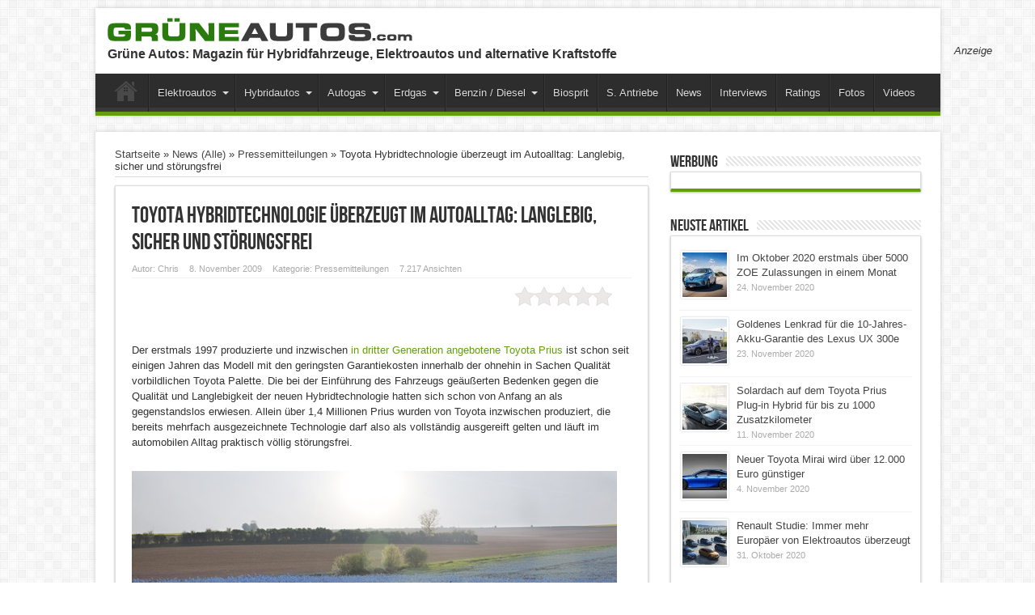

--- FILE ---
content_type: text/html; charset=UTF-8
request_url: https://www.grueneautos.com/2009/11/toyota-hybridtechnologie-uberzeugt-im-autoalltag-langlebig-sicher-und-storungsfrei/
body_size: 15763
content:
<!DOCTYPE html>
<html lang="de-DE" prefix="og: http://ogp.me/ns#">
<head>
<meta charset="UTF-8" />
<meta name="verify-v1" content="dfTQXfcyKiz3h2nDIwbzi8cDh5QndpzwNWuBkP6rkqA=" />
<META name="y_key" content="ef8ba5e55d99a85e">
<title>Toyota Hybridtechnologie überzeugt im Autoalltag: Langlebig, sicher und störungsfrei &#8211; Grüne Autos</title><link rel="profile" href="http://gmpg.org/xfn/11" />
<link rel="pingback" href="https://www.grueneautos.com/xmlrpc.php" />
<link rel="alternate" hreflang="de" href="http://www.grueneautos.com/2009/11/toyota-hybridtechnologie-uberzeugt-im-autoalltag-langlebig-sicher-und-storungsfrei/">
<script type="text/javascript">
var Ads_BA_ADIDsite = "grueneautos.com";
var Ads_BA_ADIDsection = "rotation"; 
var Ads_BA_keyword = ""; 
</script>
<script type="text/javascript" src="https://storage.googleapis.com/ba_utils/grau.js"></script>
<!-- script type="text/javascript">
  var _gaq = _gaq || [];
  _gaq.push(['_setAccount', 'UA-18398745-2']);
  _gaq.push(['_trackPageview']);

  (function() {
    var ga = document.createElement('script'); ga.type = 'text/javascript'; ga.async = true;
    ga.src = ('https:' == document.location.protocol ? 'https://ssl' : 'http://www') + '.google-analytics.com/ga.js';
    var s = document.getElementsByTagName('script')[0]; s.parentNode.insertBefore(ga, s);
  })();
</script -->

	  <meta property="og:title" content="Toyota Hybridtechnologie überzeugt im Autoalltag: Langlebig, sicher und störungsfrei"/>
<meta property="og:type" content="article"/>
<meta property="og:description" content="Der erstmals 1997 produzierte und inzwischen in dritter Generation angebotene Toyota Prius ist schon..."/>
<meta property="og:url" content="https://www.grueneautos.com/2009/11/toyota-hybridtechnologie-uberzeugt-im-autoalltag-langlebig-sicher-und-storungsfrei/"/>
<meta property="og:site_name" content="Grüne Autos"/>
<link rel='dns-prefetch' href='//www.grueneautos.com' />
<link rel='dns-prefetch' href='//s.w.org' />
<link rel="alternate" type="application/rss+xml" title="Grüne Autos &raquo; Feed" href="https://www.grueneautos.com/feed/" />
<link rel="alternate" type="application/rss+xml" title="Grüne Autos &raquo; Kommentar-Feed" href="https://www.grueneautos.com/comments/feed/" />
<link rel="alternate" type="application/rss+xml" title="Grüne Autos &raquo; Toyota Hybridtechnologie überzeugt im Autoalltag: Langlebig, sicher und störungsfrei Kommentar-Feed" href="https://www.grueneautos.com/2009/11/toyota-hybridtechnologie-uberzeugt-im-autoalltag-langlebig-sicher-und-storungsfrei/feed/" />
		<script type="text/javascript">
			window._wpemojiSettings = {"baseUrl":"https:\/\/s.w.org\/images\/core\/emoji\/13.0.0\/72x72\/","ext":".png","svgUrl":"https:\/\/s.w.org\/images\/core\/emoji\/13.0.0\/svg\/","svgExt":".svg","source":{"concatemoji":"https:\/\/www.grueneautos.com\/wp-includes\/js\/wp-emoji-release.min.js?ver=5.5.14"}};
			!function(e,a,t){var n,r,o,i=a.createElement("canvas"),p=i.getContext&&i.getContext("2d");function s(e,t){var a=String.fromCharCode;p.clearRect(0,0,i.width,i.height),p.fillText(a.apply(this,e),0,0);e=i.toDataURL();return p.clearRect(0,0,i.width,i.height),p.fillText(a.apply(this,t),0,0),e===i.toDataURL()}function c(e){var t=a.createElement("script");t.src=e,t.defer=t.type="text/javascript",a.getElementsByTagName("head")[0].appendChild(t)}for(o=Array("flag","emoji"),t.supports={everything:!0,everythingExceptFlag:!0},r=0;r<o.length;r++)t.supports[o[r]]=function(e){if(!p||!p.fillText)return!1;switch(p.textBaseline="top",p.font="600 32px Arial",e){case"flag":return s([127987,65039,8205,9895,65039],[127987,65039,8203,9895,65039])?!1:!s([55356,56826,55356,56819],[55356,56826,8203,55356,56819])&&!s([55356,57332,56128,56423,56128,56418,56128,56421,56128,56430,56128,56423,56128,56447],[55356,57332,8203,56128,56423,8203,56128,56418,8203,56128,56421,8203,56128,56430,8203,56128,56423,8203,56128,56447]);case"emoji":return!s([55357,56424,8205,55356,57212],[55357,56424,8203,55356,57212])}return!1}(o[r]),t.supports.everything=t.supports.everything&&t.supports[o[r]],"flag"!==o[r]&&(t.supports.everythingExceptFlag=t.supports.everythingExceptFlag&&t.supports[o[r]]);t.supports.everythingExceptFlag=t.supports.everythingExceptFlag&&!t.supports.flag,t.DOMReady=!1,t.readyCallback=function(){t.DOMReady=!0},t.supports.everything||(n=function(){t.readyCallback()},a.addEventListener?(a.addEventListener("DOMContentLoaded",n,!1),e.addEventListener("load",n,!1)):(e.attachEvent("onload",n),a.attachEvent("onreadystatechange",function(){"complete"===a.readyState&&t.readyCallback()})),(n=t.source||{}).concatemoji?c(n.concatemoji):n.wpemoji&&n.twemoji&&(c(n.twemoji),c(n.wpemoji)))}(window,document,window._wpemojiSettings);
		</script>
		<style type="text/css">
img.wp-smiley,
img.emoji {
	display: inline !important;
	border: none !important;
	box-shadow: none !important;
	height: 1em !important;
	width: 1em !important;
	margin: 0 .07em !important;
	vertical-align: -0.1em !important;
	background: none !important;
	padding: 0 !important;
}
</style>
	<link rel='stylesheet' id='bwp-rc-css'  href='https://www.grueneautos.com/wp-content/plugins/bwp-recent-comments/css/bwp-recent-comments-noava.css?ver=1.2.2' type='text/css' media='all' />
<link rel='stylesheet' id='wp-block-library-css'  href='https://www.grueneautos.com/wp-includes/css/dist/block-library/style.min.css?ver=5.5.14' type='text/css' media='all' />
<link rel='stylesheet' id='kk-star-ratings-css'  href='https://www.grueneautos.com/wp-content/plugins/kk-star-ratings/public/css/kk-star-ratings.css?ver=4.1.5' type='text/css' media='all' />
<style id='kk-star-ratings-inline-css' type='text/css'>
.kk-star-ratings .kksr-stars .kksr-star {
        margin-right: 0px;
    }
    [dir="rtl"] .kk-star-ratings .kksr-stars .kksr-star {
        margin-left: 0px;
        margin-right: 0;
    }
</style>
<link rel='stylesheet' id='wp-lightbox-2.min.css-css'  href='https://www.grueneautos.com/wp-content/plugins/wp-lightbox-2/styles/lightbox.min.css?ver=1.3.4' type='text/css' media='all' />
<link rel='stylesheet' id='tie-style-css'  href='https://www.grueneautos.com/wp-content/themes/sahifa/style.css?ver=5.5.14' type='text/css' media='all' />
<script type='text/javascript' src='https://www.grueneautos.com/wp-includes/js/jquery/jquery.js?ver=1.12.4-wp' id='jquery-core-js'></script>
<link rel="https://api.w.org/" href="https://www.grueneautos.com/wp-json/" /><link rel="alternate" type="application/json" href="https://www.grueneautos.com/wp-json/wp/v2/posts/1059" /><link rel="EditURI" type="application/rsd+xml" title="RSD" href="https://www.grueneautos.com/xmlrpc.php?rsd" />
<link rel="wlwmanifest" type="application/wlwmanifest+xml" href="https://www.grueneautos.com/wp-includes/wlwmanifest.xml" /> 
<link rel='prev' title='Renault baut ab 2011 neues Elektroauto für die Innenstadt' href='https://www.grueneautos.com/2009/11/renault-baut-ab-2011-neues-elektroauto-fur-die-innenstadt/' />
<link rel='next' title='Renault baut Elektroversion des Kangoo Rapid ab 2011 in Maubeuge, Frankreich' href='https://www.grueneautos.com/2009/11/renault-baut-elektroversion-des-kangoo-rapid-ab-2011-in-maubeuge-frankreich/' />
<meta name="generator" content="WordPress 5.5.14" />
<link rel="canonical" href="https://www.grueneautos.com/2009/11/toyota-hybridtechnologie-uberzeugt-im-autoalltag-langlebig-sicher-und-storungsfrei/" />
<link rel='shortlink' href='https://www.grueneautos.com/?p=1059' />
<link rel="alternate" type="application/json+oembed" href="https://www.grueneautos.com/wp-json/oembed/1.0/embed?url=https%3A%2F%2Fwww.grueneautos.com%2F2009%2F11%2Ftoyota-hybridtechnologie-uberzeugt-im-autoalltag-langlebig-sicher-und-storungsfrei%2F" />
<link rel="alternate" type="text/xml+oembed" href="https://www.grueneautos.com/wp-json/oembed/1.0/embed?url=https%3A%2F%2Fwww.grueneautos.com%2F2009%2F11%2Ftoyota-hybridtechnologie-uberzeugt-im-autoalltag-langlebig-sicher-und-storungsfrei%2F&#038;format=xml" />
<script type="text/javascript">
	window._wp_rp_static_base_url = 'https://wprp.zemanta.com/static/';
	window._wp_rp_wp_ajax_url = "https://www.grueneautos.com/wp-admin/admin-ajax.php";
	window._wp_rp_plugin_version = '3.6.3';
	window._wp_rp_post_id = '1059';
	window._wp_rp_num_rel_posts = '6';
	window._wp_rp_thumbnails = true;
	window._wp_rp_post_title = 'Toyota+Hybridtechnologie+%C3%BCberzeugt+im+Autoalltag%3A+Langlebig%2C+sicher+und+st%C3%B6rungsfrei';
	window._wp_rp_post_tags = ['hybrid-fahrzeug', 'hybrid-fahrzeuge', 'hybridtechnologie', 'toyota', '2010+toyota+prius', 'toyota+prius', 'fahrzeugsicherheit', 'hybrid-antrieb', 'pressemitteilungen', 'toyota', 'den', 'weil', 'priu', 'mit', 'und', 'bei', 'invert', 'auto', 'al', 'von', 'hat', 'der', 'hybrid', 'de'];
	window._wp_rp_promoted_content = true;
</script>
<link rel="stylesheet" href="https://www.grueneautos.com/wp-content/plugins/wordpress-23-related-posts-plugin/static/themes/modern.css?version=3.6.3" />
<style type="text/css">
.related_post_title {
}
ul.related_post {
}
ul.related_post li {
}
ul.related_post li a {
}
ul.related_post li img {
}</style>
<link rel="shortcut icon" href="http://www.grueneautos.com/wp-content/uploads/2014/09/favicon.ico" title="Favicon" />	
<!--[if IE]>
<script type="text/javascript">jQuery(document).ready(function (){ jQuery(".menu-item").has("ul").children("a").attr("aria-haspopup", "true");});</script>
<![endif]-->	
<!--[if lt IE 9]>
<script src="https://www.grueneautos.com/wp-content/themes/sahifa/js/html5.js"></script>
<script src="https://www.grueneautos.com/wp-content/themes/sahifa/js/selectivizr-min.js"></script>
<![endif]-->
<!--[if IE 9]>
<link rel="stylesheet" type="text/css" media="all" href="https://www.grueneautos.com/wp-content/themes/sahifa/css/ie9.css" />
<![endif]-->
<!--[if IE 8]>
<link rel="stylesheet" type="text/css" media="all" href="https://www.grueneautos.com/wp-content/themes/sahifa/css/ie8.css" />
<![endif]-->
<!--[if IE 7]>
<link rel="stylesheet" type="text/css" media="all" href="https://www.grueneautos.com/wp-content/themes/sahifa/css/ie7.css" />
<![endif]-->
<script type='text/javascript'>
	/* <![CDATA[ */
	var tievar = {'go_to' : 'Gehe zu…'};
	var tie = {"ajaxurl":"https://www.grueneautos.com/wp-admin/admin-ajax.php" , "your_rating":"Deine Bewertung:"};
	/* ]]> */
</script>
<meta name="viewport" content="width=device-width, initial-scale=1, maximum-scale=1, user-scalable=no" />

<style type="text/css" media="screen"> 
::-webkit-scrollbar {width: 8px; height:8px; }
	#main-nav,.cat-box-content,#sidebar .widget-container,.post-listing {border-bottom-color: #81bd00;}
	.search-block .search-button,
	#topcontrol,
	#main-nav ul li.current-menu-item a,
	#main-nav ul li.current-menu-item a:hover,
	#main-nav ul li.current-menu-parent a,
	#main-nav ul li.current-menu-parent a:hover,
	#main-nav ul li.current-page-ancestor a,
	#main-nav ul li.current-page-ancestor a:hover,
	.pagination span.current,
	.share-post span.share-text,
	.flex-control-paging li a.flex-active,
	.ei-slider-thumbs li.ei-slider-element,
	.review-percentage .review-item span span,.review-final-score ,
	.woocommerce span.onsale, .woocommerce-page span.onsale ,
	.woocommerce .widget_price_filter .ui-slider .ui-slider-handle, .woocommerce-page .widget_price_filter .ui-slider .ui-slider-handle  {
		background-color:#81bd00 !important;
	}
	::-webkit-scrollbar-thumb{background-color:#81bd00 !important;}
	footer#theme-footer, .top-nav, .top-nav ul li.current-menu-item:after,#main-nav ul li.mega-menu .mega-menu-block, #main-nav ul ul {border-top-color: #81bd00;}
	.search-block:after {border-right-color:#81bd00;}
	#main-nav ul > li.parent-list:hover > a:after{border-color:transparent transparent #81bd00;}

body{
background-color:#ffffff !important; 
}
	#main-nav,.cat-box-content,#sidebar .widget-container,.post-listing {border-bottom-color: #61A00A;}
	.search-block .search-button,
	#topcontrol,
	#main-nav ul li.current-menu-item a,
	#main-nav ul li.current-menu-item a:hover,
	#main-nav ul li.current-menu-parent a,
	#main-nav ul li.current-menu-parent a:hover,
	#main-nav ul li.current-page-ancestor a,
	#main-nav ul li.current-page-ancestor a:hover,
	.pagination span.current,
	.share-post span.share-text,
	.flex-control-paging li a.flex-active,
	.ei-slider-thumbs li.ei-slider-element,
	.review-percentage .review-item span span,.review-final-score ,
	.woocommerce span.onsale, .woocommerce-page span.onsale ,
	.woocommerce .widget_price_filter .ui-slider .ui-slider-handle, .woocommerce-page .widget_price_filter .ui-slider .ui-slider-handle  {
		background-color:#61A00A !important;
	}
	::-webkit-scrollbar-thumb{background-color:#61A00A !important;}
	footer#theme-footer, .top-nav, .top-nav ul li.current-menu-item:after,#main-nav ul li.mega-menu .mega-menu-block, #main-nav ul ul {border-top-color: #61A00A;}
	.search-block:after {border-right-color:#61A00A;}
	#main-nav ul > li.parent-list:hover > a:after{border-color:transparent transparent #61A00A;}
body.single .post .entry a, body.page .post .entry a {
	color: #61A00A;	text-decoration: none;}
body.single .post .entry a:hover, body.page .post .entry a:hover {
	color: #61A00A;	text-decoration: underline;}

</style> 

</head>
<body id="top" class="post-template-default single single-post postid-1059 single-format-standard">
	<div class="background-cover"></div>
		        <!-- LEADERBOARD -->
		<div id="leaderbordAd"><div id='Ads_BA_BS' ><script type='text/javascript'>Ads_BA_AD('BS');</script></div></div>
		<!-- LEADERBOARD ENDE  -->
		<div class="clear"></div>

		<header id="theme-header" class="theme-header">
			
		<div class="header-content">
			<div class="logo">
								<a title="Grüne Autos" href="https://www.grueneautos.com/">
					<img src="http://www.grueneautos.com/images/grueneautos-logo.jpg" alt="Grüne Autos" /><strong>Grüne Autos Magazin für Hybridfahrzeuge, Elektroautos und alternative Kraftstoffe</strong>
				</a>
                                <br><h1>Gr&uuml;ne Autos: Magazin f&uuml;r Hybridfahrzeuge, Elektroautos und alternative Kraftstoffe</h1>
			</div><!-- .logo /-->
			<div class="e3lan-top">					<div id='Ads_BA_FLB' ><script type='text/javascript'>Ads_BA_AD('FLB');</script></div>				</div>			<div class="clear"></div>
		</div>	
													<nav id="main-nav">
				<div class="container">
					<div class="main-menu"><ul id="menu-topnav1" class="menu"><li id="menu-item-8806" class="menu-item  menu-item-type-custom  menu-item-object-custom  menu-item-home"><a href="http://www.grueneautos.com">Home</a></li>
<li id="menu-item-8955" class="menu-item  menu-item-type-post_type  menu-item-object-page  menu-item-has-children"><a title="Themenbereich Elektroautos" href="https://www.grueneautos.com/elektroautos/">Elektroautos</a>
<ul class="sub-menu">
	<li id="menu-item-8912" class="menu-item  menu-item-type-post_type  menu-item-object-page"><a title="In Deutschland erhältliche Elektroautos" href="https://www.grueneautos.com/elektroautos-in-deutschland/">Übersicht Modelle</a></li>
	<li id="menu-item-8913" class="menu-item  menu-item-type-taxonomy  menu-item-object-category"><a title="Vorgestellte Autos mit Elektroantrieb" href="https://www.grueneautos.com/kategorie/antriebskonzepte/elektroautos/">Vorgestellte Modelle</a></li>
	<li id="menu-item-8914" class="menu-item  menu-item-type-post_type  menu-item-object-page"><a title="Gebrauchte Elektroautos" href="https://www.grueneautos.com/gebrauchte-elektroautos/">Gebrauchte Elektroautos</a></li>
</ul> <!--End Sub Menu-->
</li>
<li id="menu-item-8833" class="menu-item  menu-item-type-post_type  menu-item-object-page  menu-item-has-children"><a title="Themenbereich Hybridautos" href="https://www.grueneautos.com/hybridautos/">Hybridautos</a>
<ul class="sub-menu">
	<li id="menu-item-8831" class="menu-item  menu-item-type-post_type  menu-item-object-page"><a title="In Deutschland erhältliche Hybridautos" href="https://www.grueneautos.com/hybridautos-in-deutschland/">Übersicht Modelle</a></li>
	<li id="menu-item-8834" class="menu-item  menu-item-type-taxonomy  menu-item-object-category"><a title="Vorgestellte Hybrid-Fahrzeuge" href="https://www.grueneautos.com/kategorie/antriebskonzepte/hybrid-fahrzeuge/">Vorgestellte Modelle</a></li>
	<li id="menu-item-9512" class="menu-item  menu-item-type-post_type  menu-item-object-page"><a href="https://www.grueneautos.com/plug-in-hybridautos/">Plug-In Hybridautos</a></li>
	<li id="menu-item-8832" class="menu-item  menu-item-type-post_type  menu-item-object-page"><a title="Gebrauchte Hybridautos" href="https://www.grueneautos.com/gebrauchte-hybridautos/">Gebrauchte Hybridautos</a></li>
</ul> <!--End Sub Menu-->
</li>
<li id="menu-item-8876" class="menu-item  menu-item-type-post_type  menu-item-object-page  menu-item-has-children"><a title="Themenbereich Autogas" href="https://www.grueneautos.com/autogas/">Autogas</a>
<ul class="sub-menu">
	<li id="menu-item-8877" class="menu-item  menu-item-type-post_type  menu-item-object-page"><a title="In Deutschland erhältliche Pkw mit Autogas ab Werk" href="https://www.grueneautos.com/autogasfahrzeuge-in-deutschland/">Übersicht Modelle</a></li>
	<li id="menu-item-9022" class="menu-item  menu-item-type-taxonomy  menu-item-object-category"><a title="Vorgestellte Modelle mit Autogas (LPG)" href="https://www.grueneautos.com/kategorie/antriebskonzepte/autogas-lpg/">Vorgestellte Modelle</a></li>
	<li id="menu-item-8878" class="menu-item  menu-item-type-post_type  menu-item-object-page"><a title="Gebrauchte Pkw mit Autogasanlage" href="https://www.grueneautos.com/autogas-gebrauchtwagen/">Gebrauchte Pkw mit Autogasanlage</a></li>
</ul> <!--End Sub Menu-->
</li>
<li id="menu-item-8958" class="menu-item  menu-item-type-post_type  menu-item-object-page  menu-item-has-children"><a title="Themenbereich Erdgas" href="https://www.grueneautos.com/erdgas/">Erdgas</a>
<ul class="sub-menu">
	<li id="menu-item-8959" class="menu-item  menu-item-type-post_type  menu-item-object-page"><a title="In Deutschland erhältlichen Pkw mit Erdagsantrieb" href="https://www.grueneautos.com/erdgasautos-in-deutschland/">Übersicht Modelle</a></li>
	<li id="menu-item-9023" class="menu-item  menu-item-type-taxonomy  menu-item-object-category"><a title="Vorgestellte Modelle mit Erdgas (CNG)" href="https://www.grueneautos.com/kategorie/antriebskonzepte/erdgas-cng/">Vorgestellte Modelle</a></li>
	<li id="menu-item-8960" class="menu-item  menu-item-type-post_type  menu-item-object-page"><a title="Gebrauchte Erdgasautos" href="https://www.grueneautos.com/erdgas-gebrauchtwagen/">Gebrauchte Erdgasautos</a></li>
</ul> <!--End Sub Menu-->
</li>
<li id="menu-item-8896" class="menu-item  menu-item-type-post_type  menu-item-object-page  menu-item-has-children"><a title="Sparsame Autos &#8211; Benziner und Diesel" href="https://www.grueneautos.com/benziner-und-diesel/">Benzin / Diesel</a>
<ul class="sub-menu">
	<li id="menu-item-8897" class="menu-item  menu-item-type-taxonomy  menu-item-object-category"><a title="Vorgestellte sparsame Benziner und Diesel" href="https://www.grueneautos.com/kategorie/antriebskonzepte/sparsame-benziner-diesel/">Vorgestellte Modelle</a></li>
</ul> <!--End Sub Menu-->
</li>
<li id="menu-item-8810" class="menu-item  menu-item-type-custom  menu-item-object-custom"><a href="http://www.grueneautos.com/kategorie/antriebskonzepte/ethanol-fahrzeuge/">Biosprit</a></li>
<li id="menu-item-9456" class="menu-item  menu-item-type-taxonomy  menu-item-object-category"><a title="Sonstige Antriebe" href="https://www.grueneautos.com/kategorie/antriebskonzepte/weitere-technologien/">S. Antriebe</a></li>
<li id="menu-item-8898" class="menu-item  menu-item-type-taxonomy  menu-item-object-category  current-post-ancestor"><a title="News" href="https://www.grueneautos.com/kategorie/alle-news/">News</a></li>
<li id="menu-item-8814" class="menu-item  menu-item-type-taxonomy  menu-item-object-category"><a title="Interviews" href="https://www.grueneautos.com/kategorie/interviews/">Interviews</a></li>
<li id="menu-item-8813" class="menu-item  menu-item-type-taxonomy  menu-item-object-category"><a title="Ratings" href="https://www.grueneautos.com/kategorie/ratings/">Ratings</a></li>
<li id="menu-item-8816" class="menu-item  menu-item-type-post_type  menu-item-object-page"><a title="Fotos" href="https://www.grueneautos.com/foto-galerien/">Fotos</a></li>
<li id="menu-item-8812" class="menu-item  menu-item-type-taxonomy  menu-item-object-category"><a title="Videos" href="https://www.grueneautos.com/kategorie/videos/">Videos</a></li>
</ul></div>									</div>
			</nav><!-- .main-nav /-->
					</header><!-- #header /-->
	
		

	<div id="main-content" class="container">
	<div class="content">
		<div xmlns:v="http://rdf.data-vocabulary.org/#"  id="crumbs"><span typeof="v:Breadcrumb"><a rel="v:url" property="v:title" class="crumbs-home" href="https://www.grueneautos.com">Startseite</a></span> &raquo; <span typeof="v:Breadcrumb"><a rel="v:url" property="v:title" href="https://www.grueneautos.com/kategorie/alle-news/">News (Alle)</a></span> &raquo; <span typeof="v:Breadcrumb"><a rel="v:url" property="v:title" href="https://www.grueneautos.com/kategorie/alle-news/pressemitteilungen/">Pressemitteilungen</a></span> &raquo; <span class="current">Toyota Hybridtechnologie überzeugt im Autoalltag: Langlebig, sicher und störungsfrei</span></div>		
	
		
				
				
						
		<article class="post-listing post-1059 post type-post status-publish format-standard hentry category-pressemitteilungen tag-2010-toyota-prius tag-fahrzeugsicherheit tag-hybrid-antrieb tag-hybrid-fahrzeug tag-hybrid-fahrzeuge tag-hybridtechnologie tag-toyota tag-toyota-prius">
			
			<div class="post-inner">
				<h1 class="name post-title entry-title" itemprop="itemReviewed" itemscope itemtype="http://schema.org/Thing"><span itemprop="name">Toyota Hybridtechnologie überzeugt im Autoalltag: Langlebig, sicher und störungsfrei</span></h1>

						
<p class="post-meta">
		
	<span>Autor: <a href="https://www.grueneautos.com/author/admin/" title="">Chris</a></span>
	
		
	<span>8. November 2009</span>	
	<span>Kategorie: <a href="https://www.grueneautos.com/kategorie/alle-news/pressemitteilungen/" rel="category tag">Pressemitteilungen</a></span>
	
<span>7.217 Ansichten</span>
</p>
<div class="clear"></div>

				<div class="entry">
										
					<div style="display: none;"
    class="kk-star-ratings kksr-valign-top kksr-align-right "
    data-id="1059"
    data-slug="">
    <div class="kksr-stars">
    <div class="kksr-stars-inactive">
            <div class="kksr-star" data-star="1">
            <div class="kksr-icon" style="width: 24px; height: 24px;"></div>
        </div>
            <div class="kksr-star" data-star="2">
            <div class="kksr-icon" style="width: 24px; height: 24px;"></div>
        </div>
            <div class="kksr-star" data-star="3">
            <div class="kksr-icon" style="width: 24px; height: 24px;"></div>
        </div>
            <div class="kksr-star" data-star="4">
            <div class="kksr-icon" style="width: 24px; height: 24px;"></div>
        </div>
            <div class="kksr-star" data-star="5">
            <div class="kksr-icon" style="width: 24px; height: 24px;"></div>
        </div>
    </div>
    <div class="kksr-stars-active" style="width: 0px;">
            <div class="kksr-star">
            <div class="kksr-icon" style="width: 24px; height: 24px;"></div>
        </div>
            <div class="kksr-star">
            <div class="kksr-icon" style="width: 24px; height: 24px;"></div>
        </div>
            <div class="kksr-star">
            <div class="kksr-icon" style="width: 24px; height: 24px;"></div>
        </div>
            <div class="kksr-star">
            <div class="kksr-icon" style="width: 24px; height: 24px;"></div>
        </div>
            <div class="kksr-star">
            <div class="kksr-icon" style="width: 24px; height: 24px;"></div>
        </div>
    </div>
</div>
    <div class="kksr-legend">
            <span class="kksr-muted"></span>
    </div>
</div>
<p>Der erstmals 1997 produzierte und inzwischen <a href="http://www.grueneautos.com/2009/06/toyota-prius-dritte-generation/" title="Toyota Prius der dritten Generation">in dritter Generation angebotene Toyota Prius</a> ist schon seit einigen Jahren das Modell mit den geringsten Garantiekosten innerhalb der ohnehin in Sachen Qualität vorbildlichen Toyota Palette. Die bei der Einführung des Fahrzeugs geäußerten Bedenken gegen die Qualität und Langlebigkeit der neuen Hybridtechnologie hatten sich schon von Anfang an als gegenstandslos erwiesen. Allein über 1,4 Millionen Prius wurden von Toyota inzwischen produziert, die bereits mehrfach ausgezeichnete Technologie darf also als vollständig ausgereift gelten und läuft im automobilen Alltag praktisch völlig störungsfrei.</p>
<p><img loading="lazy" src="http://www.grueneautos.com/wp-content/uploads/2009/11/toyota_prius_hybrid.jpg" alt="Toyota Prius Hybrid: Gewinner des Grünen Lenkrads" title="toyota_prius_hybrid" width="600" height="400" class="alignnone size-full wp-image-1043" border="0" srcset="https://www.grueneautos.com/wp-content/uploads/2009/11/toyota_prius_hybrid.jpg 600w, https://www.grueneautos.com/wp-content/uploads/2009/11/toyota_prius_hybrid-150x100.jpg 150w, https://www.grueneautos.com/wp-content/uploads/2009/11/toyota_prius_hybrid-300x200.jpg 300w" sizes="(max-width: 600px) 100vw, 600px" /><br />
<em>Foto: Toyota</em></p>
<p>Längst ausgeräumt sind auch Bedenken gegen die bauartbedingten hohen Spannungen unter der Motorhaube, vor allem bei einem Unfall. Wie umfangreich Toyota hier vorgesorgt hat, bewies unlängst einmal mehr ein gemeinsam von Dekra und Auto Bild durchgeführter Crashtest, bei dem ein Prius der zweiten Generation &#8211; Baujahr 2006, 124.000 Kilometer Laufleistung &#8211; mit Tempo 50 frontal gegen eine schräge Wand gefahren wurde.</p>
<p>Dabei wurde bewusst vor allem die linke Seite des Fahrzeugs starken Kräften ausgesetzt, weil dort der Inverter eingebaut ist, der den Energiefluss zwischen Batterie und Elektromotoren/Generatoren regelt. Das Ergebnis des Tests beschreiben die Redakteure von Auto Bild zusammenfassend so: &#8222;Der Crash mit dem Toyota Prius zeigte: Das Hybridauto übersteht auch einen heftigen Aufprall, ohne dass die Elektronik für Gefahr sorgt. Das beruhigt.&#8220;</p>
<p>Durch den intelligenten Einsatz von Sensoren wird in einem Toyota Prius bei einem Unfall der Stromkreis durch eingebaute Sicherheitsrelais sofort unterbrochen. Zudem ist der Inverter so sicher verbaut, dass er selbst bei diesem Unfall völlig heil blieb, keinerlei Dellen oder Risse aufwies und sich lediglich um fünf Zentimeter nach hinten verschob. Dekra-Techniker Peter Rücker resümiert daher auch: &#8222;Erstaunlich, wie gut das Bauteil diesen Aufprall überstanden hat.&#8220;</p>
<p><em>Pressemitteilung der Toyota Deutschland GmbH vom 6. November 2009</em></p>
<p>Toyota Deutschland GmbH<br />
Öffentlichkeitsarbeit und Presse<br />
50420 Köln</p>
<p>Internet: <a href="http://www.grueneautos.com/goto/toyota" target="_blank" rel="nofollow">www.toyota.de</a></p>
<p><em>Quelle Foto + Text: Toyota</em></p>
										
					
									</div><!-- .entry /-->
				<span style="display:none"><a href="https://www.grueneautos.com/schlagwort/2010-toyota-prius/" rel="tag">2010 Toyota Prius</a> <a href="https://www.grueneautos.com/schlagwort/fahrzeugsicherheit/" rel="tag">Fahrzeugsicherheit</a> <a href="https://www.grueneautos.com/schlagwort/hybrid-antrieb/" rel="tag">Hybrid-Antrieb</a> <a href="https://www.grueneautos.com/schlagwort/hybrid-fahrzeug/" rel="tag">Hybrid-Fahrzeug</a> <a href="https://www.grueneautos.com/schlagwort/hybrid-fahrzeuge/" rel="tag">Hybrid-Fahrzeuge</a> <a href="https://www.grueneautos.com/schlagwort/hybridtechnologie/" rel="tag">Hybridtechnologie</a> <a href="https://www.grueneautos.com/schlagwort/toyota/" rel="tag">Toyota</a> <a href="https://www.grueneautos.com/schlagwort/toyota-prius/" rel="tag">Toyota Prius</a></span>				<span style="display:none" class="updated">2009-11-08</span>
								<div style="display:none" class="vcard author" itemprop="author" itemscope itemtype="http://schema.org/Person"><strong class="fn" itemprop="name"><a href="https://www.grueneautos.com/author/admin/" title="Beiträge von Chris" rel="author">Chris</a></strong></div>
								
				
			</div><!-- .post-inner -->
		</article><!-- .post-listing -->
		<p class="post-tag">Schlagwörter: <a href="https://www.grueneautos.com/schlagwort/2010-toyota-prius/" rel="tag">2010 Toyota Prius</a> <a href="https://www.grueneautos.com/schlagwort/fahrzeugsicherheit/" rel="tag">Fahrzeugsicherheit</a> <a href="https://www.grueneautos.com/schlagwort/hybrid-antrieb/" rel="tag">Hybrid-Antrieb</a> <a href="https://www.grueneautos.com/schlagwort/hybrid-fahrzeug/" rel="tag">Hybrid-Fahrzeug</a> <a href="https://www.grueneautos.com/schlagwort/hybrid-fahrzeuge/" rel="tag">Hybrid-Fahrzeuge</a> <a href="https://www.grueneautos.com/schlagwort/hybridtechnologie/" rel="tag">Hybridtechnologie</a> <a href="https://www.grueneautos.com/schlagwort/toyota/" rel="tag">Toyota</a> <a href="https://www.grueneautos.com/schlagwort/toyota-prius/" rel="tag">Toyota Prius</a></p>
		
		<div class="e3lan-post">					<div id='Ads_BA_CAD2' ><script type='text/javascript'>Ads_BA_AD('CAD2');</script></div>				</div>		
				
		
			
			<section id="related_posts">
		<div class="block-head">
			<h3>Ebenfalls interessante Beiträge</h3><div class="stripe-line"></div>
		</div>
		<div class="post-listing">
						<div class="related-item">
							
				<div class="post-thumbnail">
					<a href="https://www.grueneautos.com/2020/11/solardach-auf-dem-toyota-prius-plug-in-hybrid-fuer-bis-zu-1000-zusatzkilometer/" title="Permalink zu Solardach auf dem Toyota Prius Plug-in Hybrid für bis zu 1000 Zusatzkilometer" rel="bookmark">
						<img width="272" height="125" src="https://www.grueneautos.com/wp-content/uploads/2020/11/Toyota-Prius-Plug-In-Hybrid-mit-Solardach-272x125.jpg" class="attachment-tie-medium size-tie-medium" alt="Solardach auf dem Toyota Prius Plug-in Hybrid für bis zu 1000 Zusatzkilometer" loading="lazy" title="Solardach auf dem Toyota Prius Plug-in Hybrid für bis zu 1000 Zusatzkilometer" />						<span class="overlay-icon"></span>
					</a>
				</div><!-- post-thumbnail /-->
							
				<h3><a href="https://www.grueneautos.com/2020/11/solardach-auf-dem-toyota-prius-plug-in-hybrid-fuer-bis-zu-1000-zusatzkilometer/" title="Permalink zu Solardach auf dem Toyota Prius Plug-in Hybrid für bis zu 1000 Zusatzkilometer" rel="bookmark">Solardach auf dem Toyota Prius Plug-in Hybrid für bis zu 1000 Zusatzkilometer</a></h3>
				<p class="post-meta"><span>11. November 2020</span></p>
			</div>
						<div class="related-item">
							
				<div class="post-thumbnail">
					<a href="https://www.grueneautos.com/2020/11/neuer-toyota-mirai-wird-ueber-12000-euro-guenstiger/" title="Permalink zu Neuer Toyota Mirai wird über 12.000 Euro günstiger" rel="bookmark">
						<img width="272" height="125" src="https://www.grueneautos.com/wp-content/uploads/2020/11/Neuer-Toyota-Mirai-272x125.jpg" class="attachment-tie-medium size-tie-medium" alt="Neuer Toyota Mirai wird über 12.000 Euro günstiger" loading="lazy" title="Neuer Toyota Mirai wird über 12.000 Euro günstiger" />						<span class="overlay-icon"></span>
					</a>
				</div><!-- post-thumbnail /-->
							
				<h3><a href="https://www.grueneautos.com/2020/11/neuer-toyota-mirai-wird-ueber-12000-euro-guenstiger/" title="Permalink zu Neuer Toyota Mirai wird über 12.000 Euro günstiger" rel="bookmark">Neuer Toyota Mirai wird über 12.000 Euro günstiger</a></h3>
				<p class="post-meta"><span>4. November 2020</span></p>
			</div>
						<div class="related-item">
							
				<div class="post-thumbnail">
					<a href="https://www.grueneautos.com/2020/08/staedtischer-fuhrpark-von-huerth-um-drei-toyota-mirai-erweitert/" title="Permalink zu Städtischer Fuhrpark von Hürth um drei Toyota Mirai erweitert" rel="bookmark">
						<img width="272" height="125" src="https://www.grueneautos.com/wp-content/uploads/2020/08/3-Toyota-Mirai-fuer-die-Stadt-Huerth-272x125.jpg" class="attachment-tie-medium size-tie-medium" alt="Städtischer Fuhrpark von Hürth um drei Toyota Mirai erweitert" loading="lazy" title="Städtischer Fuhrpark von Hürth um drei Toyota Mirai erweitert" />						<span class="overlay-icon"></span>
					</a>
				</div><!-- post-thumbnail /-->
							
				<h3><a href="https://www.grueneautos.com/2020/08/staedtischer-fuhrpark-von-huerth-um-drei-toyota-mirai-erweitert/" title="Permalink zu Städtischer Fuhrpark von Hürth um drei Toyota Mirai erweitert" rel="bookmark">Städtischer Fuhrpark von Hürth um drei Toyota Mirai erweitert</a></h3>
				<p class="post-meta"><span>27. August 2020</span></p>
			</div>
						<div class="related-item">
							
				<div class="post-thumbnail">
					<a href="https://www.grueneautos.com/2020/06/vier-toyota-mirai-fuer-die-berliner-feuerwehr/" title="Permalink zu Vier Toyota Mirai für die Berliner Feuerwehr" rel="bookmark">
						<img width="272" height="125" src="https://www.grueneautos.com/wp-content/uploads/2020/06/4-Toyota-Mirai-fuer-die-Berliner-Feuerwehr-272x125.jpg" class="attachment-tie-medium size-tie-medium" alt="Vier Toyota Mirai für die Berliner Feuerwehr" loading="lazy" title="Vier Toyota Mirai für die Berliner Feuerwehr" />						<span class="overlay-icon"></span>
					</a>
				</div><!-- post-thumbnail /-->
							
				<h3><a href="https://www.grueneautos.com/2020/06/vier-toyota-mirai-fuer-die-berliner-feuerwehr/" title="Permalink zu Vier Toyota Mirai für die Berliner Feuerwehr" rel="bookmark">Vier Toyota Mirai für die Berliner Feuerwehr</a></h3>
				<p class="post-meta"><span>9. Juni 2020</span></p>
			</div>
						<div class="related-item">
							
				<div class="post-thumbnail">
					<a href="https://www.grueneautos.com/2020/05/toyota-knackt-marke-von-15-millionen-verkauften-hybridautos/" title="Permalink zu Toyota knackt Marke von 15 Millionen verkauften Hybridautos" rel="bookmark">
						<img width="272" height="125" src="https://www.grueneautos.com/wp-content/uploads/2020/05/2020-Toyota-Hybrid-Modelle-272x125.jpg" class="attachment-tie-medium size-tie-medium" alt="Toyota knackt Marke von 15 Millionen verkauften Hybridautos" loading="lazy" title="Toyota knackt Marke von 15 Millionen verkauften Hybridautos" />						<span class="overlay-icon"></span>
					</a>
				</div><!-- post-thumbnail /-->
							
				<h3><a href="https://www.grueneautos.com/2020/05/toyota-knackt-marke-von-15-millionen-verkauften-hybridautos/" title="Permalink zu Toyota knackt Marke von 15 Millionen verkauften Hybridautos" rel="bookmark">Toyota knackt Marke von 15 Millionen verkauften Hybridautos</a></h3>
				<p class="post-meta"><span>4. Mai 2020</span></p>
			</div>
						<div class="related-item">
							
				<div class="post-thumbnail">
					<a href="https://www.grueneautos.com/2020/04/kleinwagen-suv-toyota-yaris-cross-mit-hybridantrieb-kommt-ab-2021/" title="Permalink zu Kleinwagen-SUV: Toyota Yaris Cross mit Hybridantrieb kommt ab 2021" rel="bookmark">
						<img width="272" height="125" src="https://www.grueneautos.com/wp-content/uploads/2020/04/Toyota-Yaris-Cross-272x125.jpg" class="attachment-tie-medium size-tie-medium" alt="Kleinwagen-SUV: Toyota Yaris Cross mit Hybridantrieb kommt ab 2021" loading="lazy" title="Kleinwagen-SUV: Toyota Yaris Cross mit Hybridantrieb kommt ab 2021" />						<span class="overlay-icon"></span>
					</a>
				</div><!-- post-thumbnail /-->
							
				<h3><a href="https://www.grueneautos.com/2020/04/kleinwagen-suv-toyota-yaris-cross-mit-hybridantrieb-kommt-ab-2021/" title="Permalink zu Kleinwagen-SUV: Toyota Yaris Cross mit Hybridantrieb kommt ab 2021" rel="bookmark">Kleinwagen-SUV: Toyota Yaris Cross mit Hybridantrieb kommt ab 2021</a></h3>
				<p class="post-meta"><span>24. April 2020</span></p>
			</div>
						<div class="related-item">
							
				<div class="post-thumbnail">
					<a href="https://www.grueneautos.com/2020/02/toyota-i-road-wird-jetzt-auch-in-berlin-getestet/" title="Permalink zu Toyota i-Road wird jetzt auch in Berlin getestet" rel="bookmark">
						<img width="272" height="125" src="https://www.grueneautos.com/wp-content/uploads/2020/02/Toyota_i-Road_in_Berlin-272x125.jpg" class="attachment-tie-medium size-tie-medium" alt="Toyota i-Road wird jetzt auch in Berlin getestet" loading="lazy" title="Toyota i-Road wird jetzt auch in Berlin getestet" />						<span class="overlay-icon"></span>
					</a>
				</div><!-- post-thumbnail /-->
							
				<h3><a href="https://www.grueneautos.com/2020/02/toyota-i-road-wird-jetzt-auch-in-berlin-getestet/" title="Permalink zu Toyota i-Road wird jetzt auch in Berlin getestet" rel="bookmark">Toyota i-Road wird jetzt auch in Berlin getestet</a></h3>
				<p class="post-meta"><span>4. Februar 2020</span></p>
			</div>
						<div class="related-item">
							
				<div class="post-thumbnail">
					<a href="https://www.grueneautos.com/2020/01/zwei-toyota-mirai-brennstoffzellenautos-fuer-die-berliner-polizei/" title="Permalink zu Zwei Toyota Mirai Brennstoffzellenautos für die Berliner Polizei" rel="bookmark">
						<img width="272" height="125" src="https://www.grueneautos.com/wp-content/uploads/2020/01/Toyota-Mirai-Polizeiauto-mit-Brennstoffzellenantrieb-272x125.jpg" class="attachment-tie-medium size-tie-medium" alt="Zwei Toyota Mirai Brennstoffzellenautos für die Berliner Polizei" loading="lazy" title="Zwei Toyota Mirai Brennstoffzellenautos für die Berliner Polizei" />						<span class="overlay-icon"></span>
					</a>
				</div><!-- post-thumbnail /-->
							
				<h3><a href="https://www.grueneautos.com/2020/01/zwei-toyota-mirai-brennstoffzellenautos-fuer-die-berliner-polizei/" title="Permalink zu Zwei Toyota Mirai Brennstoffzellenautos für die Berliner Polizei" rel="bookmark">Zwei Toyota Mirai Brennstoffzellenautos für die Berliner Polizei</a></h3>
				<p class="post-meta"><span>30. Januar 2020</span></p>
			</div>
						<div class="related-item">
							
				<div class="post-thumbnail">
					<a href="https://www.grueneautos.com/2019/11/toyota-rav4-plug-in-hybrid-feiert-in-la-seine-weltpremiere/" title="Permalink zu Toyota RAV4 Plug-in Hybrid feiert in LA seine Weltpremiere" rel="bookmark">
						<img width="272" height="125" src="https://www.grueneautos.com/wp-content/uploads/2019/11/Toyota-RAV4-Plug-In-Hybrid-272x125.jpg" class="attachment-tie-medium size-tie-medium" alt="Toyota RAV4 Plug-in Hybrid feiert in LA seine Weltpremiere" loading="lazy" title="Toyota RAV4 Plug-in Hybrid feiert in LA seine Weltpremiere" />						<span class="overlay-icon"></span>
					</a>
				</div><!-- post-thumbnail /-->
							
				<h3><a href="https://www.grueneautos.com/2019/11/toyota-rav4-plug-in-hybrid-feiert-in-la-seine-weltpremiere/" title="Permalink zu Toyota RAV4 Plug-in Hybrid feiert in LA seine Weltpremiere" rel="bookmark">Toyota RAV4 Plug-in Hybrid feiert in LA seine Weltpremiere</a></h3>
				<p class="post-meta"><span>21. November 2019</span></p>
			</div>
						<div class="clear"></div>
		</div>
	</section>
	
		
				<div id="comments">

			<h3 id="comments-title">
			Ein Kommentar			</h3>

						    
									<div id="pings" class="commentlist">
				<ol class="pinglist">	<li class="comment pingback">
		<p>Pingback: <a href='http://www.a-lohas.de/blog/lohas-news-rundschau-08112009/' rel='external nofollow ugc' class='url'>Lohas News - Rundschau 08.11.2009 | A-LOHA LOHAS! Blog</a></p>
</li><!-- #comment-## -->
</ol>
			</div>
				


	<div id="respond" class="comment-respond">
		<h3 id="reply-title" class="comment-reply-title">Hinterlasse einen Kommentar <small><a rel="nofollow" id="cancel-comment-reply-link" href="/2009/11/toyota-hybridtechnologie-uberzeugt-im-autoalltag-langlebig-sicher-und-storungsfrei/#respond" style="display:none;">Antwort abbrechen</a></small></h3><p class="must-log-in">Du musst <a href="https://www.grueneautos.com/wp-login.php?redirect_to=https%3A%2F%2Fwww.grueneautos.com%2F2009%2F11%2Ftoyota-hybridtechnologie-uberzeugt-im-autoalltag-langlebig-sicher-und-storungsfrei%2F">angemeldet sein</a> um einen Kommentar zu hinterlassen.</p>	</div><!-- #respond -->
	
</div><!-- #comments -->
	
	</div><!-- .content -->
<aside id="sidebar">
<div id="ads300_250-widget-3" class="widget e3lan300_250-widget"><div class="widget-top"><h4>Werbung</h4><div class="stripe-line"></div></div>
						<div class="widget-container">		<div  class="e3lan300-250">
								<div class="e3lan-cell">
				<div id='Ads_BA_CAD' ><script type='text/javascript'>Ads_BA_AD('CAD');</script></div>
			</div>
				</div>
	</div></div><!-- .widget /--><div id="posts-list-widget-2" class="widget posts-list"><div class="widget-top"><h4>Neuste Artikel		</h4><div class="stripe-line"></div></div>
						<div class="widget-container">				<ul>
					<li >
				
		<div class="post-thumbnail">
			<a href="https://www.grueneautos.com/2020/11/im-oktober-2020-erstmals-ueber-5000-zoe-zulassungen-in-einem-monat/" title="Permalink zu Im Oktober 2020 erstmals über 5000 ZOE Zulassungen in einem Monat" rel="bookmark"><img width="55" height="55" src="https://www.grueneautos.com/wp-content/uploads/2020/11/Renault-ZOE-wird-zum-Bestseller-55x55.jpg" class="attachment-tie-small size-tie-small" alt="Im Oktober 2020 erstmals über 5000 ZOE Zulassungen in einem Monat" loading="lazy" title="Im Oktober 2020 erstmals über 5000 ZOE Zulassungen in einem Monat" srcset="https://www.grueneautos.com/wp-content/uploads/2020/11/Renault-ZOE-wird-zum-Bestseller-55x55.jpg 55w, https://www.grueneautos.com/wp-content/uploads/2020/11/Renault-ZOE-wird-zum-Bestseller-150x150.jpg 150w" sizes="(max-width: 55px) 100vw, 55px" /><span class="overlay-icon"></span></a>
		</div><!-- post-thumbnail /-->
		<h3><a href="https://www.grueneautos.com/2020/11/im-oktober-2020-erstmals-ueber-5000-zoe-zulassungen-in-einem-monat/">Im Oktober 2020 erstmals über 5000 ZOE Zulassungen in einem Monat</a></h3>
	 <span class="date"><span>24. November 2020</span></span>
</li>
<li >
				
		<div class="post-thumbnail">
			<a href="https://www.grueneautos.com/2020/11/goldenes-lenkrad-fuer-die-10-jahres-akku-garantie-des-lexus-ux-300e/" title="Permalink zu Goldenes Lenkrad für die 10-Jahres-Akku-Garantie des Lexus UX 300e" rel="bookmark"><img width="55" height="55" src="https://www.grueneautos.com/wp-content/uploads/2020/11/Goldenes-Lenkrad-fuer-den-Lexus-UX-300e-55x55.jpg" class="attachment-tie-small size-tie-small" alt="Goldenes Lenkrad für die 10-Jahres-Akku-Garantie des Lexus UX 300e" loading="lazy" title="Goldenes Lenkrad für die 10-Jahres-Akku-Garantie des Lexus UX 300e" srcset="https://www.grueneautos.com/wp-content/uploads/2020/11/Goldenes-Lenkrad-fuer-den-Lexus-UX-300e-55x55.jpg 55w, https://www.grueneautos.com/wp-content/uploads/2020/11/Goldenes-Lenkrad-fuer-den-Lexus-UX-300e-150x150.jpg 150w" sizes="(max-width: 55px) 100vw, 55px" /><span class="overlay-icon"></span></a>
		</div><!-- post-thumbnail /-->
		<h3><a href="https://www.grueneautos.com/2020/11/goldenes-lenkrad-fuer-die-10-jahres-akku-garantie-des-lexus-ux-300e/">Goldenes Lenkrad für die 10-Jahres-Akku-Garantie des Lexus UX 300e</a></h3>
	 <span class="date"><span>23. November 2020</span></span>
</li>
<li >
				
		<div class="post-thumbnail">
			<a href="https://www.grueneautos.com/2020/11/solardach-auf-dem-toyota-prius-plug-in-hybrid-fuer-bis-zu-1000-zusatzkilometer/" title="Permalink zu Solardach auf dem Toyota Prius Plug-in Hybrid für bis zu 1000 Zusatzkilometer" rel="bookmark"><img width="55" height="55" src="https://www.grueneautos.com/wp-content/uploads/2020/11/Toyota-Prius-Plug-In-Hybrid-mit-Solardach-55x55.jpg" class="attachment-tie-small size-tie-small" alt="Solardach auf dem Toyota Prius Plug-in Hybrid für bis zu 1000 Zusatzkilometer" loading="lazy" title="Solardach auf dem Toyota Prius Plug-in Hybrid für bis zu 1000 Zusatzkilometer" srcset="https://www.grueneautos.com/wp-content/uploads/2020/11/Toyota-Prius-Plug-In-Hybrid-mit-Solardach-55x55.jpg 55w, https://www.grueneautos.com/wp-content/uploads/2020/11/Toyota-Prius-Plug-In-Hybrid-mit-Solardach-150x150.jpg 150w" sizes="(max-width: 55px) 100vw, 55px" /><span class="overlay-icon"></span></a>
		</div><!-- post-thumbnail /-->
		<h3><a href="https://www.grueneautos.com/2020/11/solardach-auf-dem-toyota-prius-plug-in-hybrid-fuer-bis-zu-1000-zusatzkilometer/">Solardach auf dem Toyota Prius Plug-in Hybrid für bis zu 1000 Zusatzkilometer</a></h3>
	 <span class="date"><span>11. November 2020</span></span>
</li>
<li >
				
		<div class="post-thumbnail">
			<a href="https://www.grueneautos.com/2020/11/neuer-toyota-mirai-wird-ueber-12000-euro-guenstiger/" title="Permalink zu Neuer Toyota Mirai wird über 12.000 Euro günstiger" rel="bookmark"><img width="55" height="55" src="https://www.grueneautos.com/wp-content/uploads/2020/11/Neuer-Toyota-Mirai-55x55.jpg" class="attachment-tie-small size-tie-small" alt="Neuer Toyota Mirai wird über 12.000 Euro günstiger" loading="lazy" title="Neuer Toyota Mirai wird über 12.000 Euro günstiger" srcset="https://www.grueneautos.com/wp-content/uploads/2020/11/Neuer-Toyota-Mirai-55x55.jpg 55w, https://www.grueneautos.com/wp-content/uploads/2020/11/Neuer-Toyota-Mirai-150x150.jpg 150w" sizes="(max-width: 55px) 100vw, 55px" /><span class="overlay-icon"></span></a>
		</div><!-- post-thumbnail /-->
		<h3><a href="https://www.grueneautos.com/2020/11/neuer-toyota-mirai-wird-ueber-12000-euro-guenstiger/">Neuer Toyota Mirai wird über 12.000 Euro günstiger</a></h3>
	 <span class="date"><span>4. November 2020</span></span>
</li>
<li >
				
		<div class="post-thumbnail">
			<a href="https://www.grueneautos.com/2020/10/renault-studie-immer-mehr-europaeer-von-elektroautos-ueberzeugt/" title="Permalink zu Renault Studie: Immer mehr Europäer von Elektroautos überzeugt" rel="bookmark"><img width="55" height="55" src="https://www.grueneautos.com/wp-content/uploads/2020/10/Renault-Elektroautos-und-Plug-in-Hybride-55x55.jpg" class="attachment-tie-small size-tie-small" alt="Renault Studie: Immer mehr Europäer von Elektroautos überzeugt" loading="lazy" title="Renault Studie: Immer mehr Europäer von Elektroautos überzeugt" srcset="https://www.grueneautos.com/wp-content/uploads/2020/10/Renault-Elektroautos-und-Plug-in-Hybride-55x55.jpg 55w, https://www.grueneautos.com/wp-content/uploads/2020/10/Renault-Elektroautos-und-Plug-in-Hybride-150x150.jpg 150w" sizes="(max-width: 55px) 100vw, 55px" /><span class="overlay-icon"></span></a>
		</div><!-- post-thumbnail /-->
		<h3><a href="https://www.grueneautos.com/2020/10/renault-studie-immer-mehr-europaeer-von-elektroautos-ueberzeugt/">Renault Studie: Immer mehr Europäer von Elektroautos überzeugt</a></h3>
	 <span class="date"><span>31. Oktober 2020</span></span>
</li>
	
				</ul>
		<div class="clear"></div>
	</div></div><!-- .widget /--><div id="text-2" class="widget widget_text"><div class="widget-top"><h4>Automarken</h4><div class="stripe-line"></div></div>
						<div class="widget-container">			<div class="textwidget"><a href="http://www.grueneautos.com/automarken/" title="Automarken">Modelle und News nach Automarken</a></div>
		</div></div><!-- .widget /--><div id="text-3" class="widget widget_text"><div class="widget-top"><h4>Veranstaltungen</h4><div class="stripe-line"></div></div>
						<div class="widget-container">			<div class="textwidget"><a href="http://www.grueneautos.com/kategorie/termine/" title="Termine">Messen, Roadshows & andere Termine</a></div>
		</div></div><!-- .widget /-->	<div class="widget" id="tabbed-widget">
		<div class="widget-container">
			<div class="widget-top">
				<ul class="tabs posts-taps">
					<li class="tabs"><a href="#tab1">Beliebt</a></li>
					<li class="tabs"><a href="#tab2">Letzte</a></li>
					<li class="tabs"><a href="#tab3">Kommentare</a></li>
					<li class="tabs" style="margin-left:0"><a href="#tab4">Tags</a></li>
				</ul>
			</div>
			<div id="tab1" class="tabs-wrap">
				<ul>
								<li >
						
				<div class="post-thumbnail">
					<a href="https://www.grueneautos.com/2009/06/toyota-prius-dritte-generation/" title="Permalink zu Toyota Prius (Dritte Generation)" rel="bookmark"><img width="55" height="55" src="https://www.grueneautos.com/wp-content/uploads/2009/06/toyota-prius-3-gen-1-55x55.jpg" class="attachment-tie-small size-tie-small" alt="Toyota Prius (Dritte Generation)" loading="lazy" title="Toyota Prius (Dritte Generation)" srcset="https://www.grueneautos.com/wp-content/uploads/2009/06/toyota-prius-3-gen-1-55x55.jpg 55w, https://www.grueneautos.com/wp-content/uploads/2009/06/toyota-prius-3-gen-1-150x150.jpg 150w" sizes="(max-width: 55px) 100vw, 55px" /><span class="overlay-icon"></span></a>
				</div><!-- post-thumbnail /-->
							<h3><a href="https://www.grueneautos.com/2009/06/toyota-prius-dritte-generation/" title="Toyota Prius (Dritte Generation)">Toyota Prius (Dritte Generation)</a></h3>
				 <span class="date"><span>27. Juni 2009</span></span>
			</li>
				<li >
						
				<div class="post-thumbnail">
					<a href="https://www.grueneautos.com/2009/08/elektroauto-nissan-leaf/" title="Permalink zu Elektroauto Nissan LEAF" rel="bookmark"><img width="55" height="55" src="https://www.grueneautos.com/wp-content/uploads/2009/08/elektroauto-nissan-leaf-1-55x55.jpg" class="attachment-tie-small size-tie-small" alt="Elektroauto Nissan LEAF" loading="lazy" title="Elektroauto Nissan LEAF" srcset="https://www.grueneautos.com/wp-content/uploads/2009/08/elektroauto-nissan-leaf-1-55x55.jpg 55w, https://www.grueneautos.com/wp-content/uploads/2009/08/elektroauto-nissan-leaf-1-150x150.jpg 150w" sizes="(max-width: 55px) 100vw, 55px" /><span class="overlay-icon"></span></a>
				</div><!-- post-thumbnail /-->
							<h3><a href="https://www.grueneautos.com/2009/08/elektroauto-nissan-leaf/" title="Elektroauto Nissan LEAF">Elektroauto Nissan LEAF</a></h3>
				 <span class="date"><span>12. August 2009</span></span>
			</li>
				<li >
						
				<div class="post-thumbnail">
					<a href="https://www.grueneautos.com/2010/11/opel-ampera-elektroauto-mit-range-extender/" title="Permalink zu Opel Ampera &#8211; Elektroauto mit Range Extender" rel="bookmark"><img width="55" height="55" src="https://www.grueneautos.com/wp-content/uploads/2010/11/opel-ampera-55x55.jpg" class="attachment-tie-small size-tie-small" alt="Opel Ampera &#8211; Elektroauto mit Range Extender" loading="lazy" title="Opel Ampera &#8211; Elektroauto mit Range Extender" srcset="https://www.grueneautos.com/wp-content/uploads/2010/11/opel-ampera-55x55.jpg 55w, https://www.grueneautos.com/wp-content/uploads/2010/11/opel-ampera-150x150.jpg 150w" sizes="(max-width: 55px) 100vw, 55px" /><span class="overlay-icon"></span></a>
				</div><!-- post-thumbnail /-->
							<h3><a href="https://www.grueneautos.com/2010/11/opel-ampera-elektroauto-mit-range-extender/" title="Opel Ampera &#8211; Elektroauto mit Range Extender">Opel Ampera &#8211; Elektroauto mit Range Extender</a></h3>
				 <span class="date"><span>12. November 2010</span></span>
			</li>
				<li >
						
				<div class="post-thumbnail">
					<a href="https://www.grueneautos.com/2009/09/elektroauto-peugeot-ion/" title="Permalink zu Elektroauto Peugeot iOn" rel="bookmark"><img width="55" height="55" src="https://www.grueneautos.com/wp-content/uploads/2009/09/elektroauto-peugeot-ion-55x55.jpg" class="attachment-tie-small size-tie-small" alt="Elektroauto Peugeot iOn" loading="lazy" title="Elektroauto Peugeot iOn" srcset="https://www.grueneautos.com/wp-content/uploads/2009/09/elektroauto-peugeot-ion-55x55.jpg 55w, https://www.grueneautos.com/wp-content/uploads/2009/09/elektroauto-peugeot-ion-150x150.jpg 150w" sizes="(max-width: 55px) 100vw, 55px" /><span class="overlay-icon"></span></a>
				</div><!-- post-thumbnail /-->
							<h3><a href="https://www.grueneautos.com/2009/09/elektroauto-peugeot-ion/" title="Elektroauto Peugeot iOn">Elektroauto Peugeot iOn</a></h3>
				 <span class="date"><span>7. September 2009</span></span>
			</li>
				<li >
						
				<div class="post-thumbnail">
					<a href="https://www.grueneautos.com/2008/10/honda-insight-concept/" title="Permalink zu Honda Insight Concept" rel="bookmark"><img width="55" height="55" src="https://www.grueneautos.com/wp-content/uploads/2008/10/honda-insight-concept-55x55.jpg" class="attachment-tie-small size-tie-small" alt="Honda Insight Concept" loading="lazy" title="Honda Insight Concept" srcset="https://www.grueneautos.com/wp-content/uploads/2008/10/honda-insight-concept-55x55.jpg 55w, https://www.grueneautos.com/wp-content/uploads/2008/10/honda-insight-concept-150x150.jpg 150w" sizes="(max-width: 55px) 100vw, 55px" /><span class="overlay-icon"></span></a>
				</div><!-- post-thumbnail /-->
							<h3><a href="https://www.grueneautos.com/2008/10/honda-insight-concept/" title="Honda Insight Concept">Honda Insight Concept</a></h3>
				 <span class="date"><span>19. Oktober 2008</span></span>
			</li>
		
				</ul>
			</div>
			<div id="tab2" class="tabs-wrap">
				<ul>
					<li >
				
		<div class="post-thumbnail">
			<a href="https://www.grueneautos.com/2020/11/im-oktober-2020-erstmals-ueber-5000-zoe-zulassungen-in-einem-monat/" title="Permalink zu Im Oktober 2020 erstmals über 5000 ZOE Zulassungen in einem Monat" rel="bookmark"><img width="55" height="55" src="https://www.grueneautos.com/wp-content/uploads/2020/11/Renault-ZOE-wird-zum-Bestseller-55x55.jpg" class="attachment-tie-small size-tie-small" alt="Im Oktober 2020 erstmals über 5000 ZOE Zulassungen in einem Monat" loading="lazy" title="Im Oktober 2020 erstmals über 5000 ZOE Zulassungen in einem Monat" srcset="https://www.grueneautos.com/wp-content/uploads/2020/11/Renault-ZOE-wird-zum-Bestseller-55x55.jpg 55w, https://www.grueneautos.com/wp-content/uploads/2020/11/Renault-ZOE-wird-zum-Bestseller-150x150.jpg 150w" sizes="(max-width: 55px) 100vw, 55px" /><span class="overlay-icon"></span></a>
		</div><!-- post-thumbnail /-->
		<h3><a href="https://www.grueneautos.com/2020/11/im-oktober-2020-erstmals-ueber-5000-zoe-zulassungen-in-einem-monat/">Im Oktober 2020 erstmals über 5000 ZOE Zulassungen in einem Monat</a></h3>
	 <span class="date"><span>24. November 2020</span></span>
</li>
<li >
				
		<div class="post-thumbnail">
			<a href="https://www.grueneautos.com/2020/11/goldenes-lenkrad-fuer-die-10-jahres-akku-garantie-des-lexus-ux-300e/" title="Permalink zu Goldenes Lenkrad für die 10-Jahres-Akku-Garantie des Lexus UX 300e" rel="bookmark"><img width="55" height="55" src="https://www.grueneautos.com/wp-content/uploads/2020/11/Goldenes-Lenkrad-fuer-den-Lexus-UX-300e-55x55.jpg" class="attachment-tie-small size-tie-small" alt="Goldenes Lenkrad für die 10-Jahres-Akku-Garantie des Lexus UX 300e" loading="lazy" title="Goldenes Lenkrad für die 10-Jahres-Akku-Garantie des Lexus UX 300e" srcset="https://www.grueneautos.com/wp-content/uploads/2020/11/Goldenes-Lenkrad-fuer-den-Lexus-UX-300e-55x55.jpg 55w, https://www.grueneautos.com/wp-content/uploads/2020/11/Goldenes-Lenkrad-fuer-den-Lexus-UX-300e-150x150.jpg 150w" sizes="(max-width: 55px) 100vw, 55px" /><span class="overlay-icon"></span></a>
		</div><!-- post-thumbnail /-->
		<h3><a href="https://www.grueneautos.com/2020/11/goldenes-lenkrad-fuer-die-10-jahres-akku-garantie-des-lexus-ux-300e/">Goldenes Lenkrad für die 10-Jahres-Akku-Garantie des Lexus UX 300e</a></h3>
	 <span class="date"><span>23. November 2020</span></span>
</li>
<li >
				
		<div class="post-thumbnail">
			<a href="https://www.grueneautos.com/2020/11/solardach-auf-dem-toyota-prius-plug-in-hybrid-fuer-bis-zu-1000-zusatzkilometer/" title="Permalink zu Solardach auf dem Toyota Prius Plug-in Hybrid für bis zu 1000 Zusatzkilometer" rel="bookmark"><img width="55" height="55" src="https://www.grueneautos.com/wp-content/uploads/2020/11/Toyota-Prius-Plug-In-Hybrid-mit-Solardach-55x55.jpg" class="attachment-tie-small size-tie-small" alt="Solardach auf dem Toyota Prius Plug-in Hybrid für bis zu 1000 Zusatzkilometer" loading="lazy" title="Solardach auf dem Toyota Prius Plug-in Hybrid für bis zu 1000 Zusatzkilometer" srcset="https://www.grueneautos.com/wp-content/uploads/2020/11/Toyota-Prius-Plug-In-Hybrid-mit-Solardach-55x55.jpg 55w, https://www.grueneautos.com/wp-content/uploads/2020/11/Toyota-Prius-Plug-In-Hybrid-mit-Solardach-150x150.jpg 150w" sizes="(max-width: 55px) 100vw, 55px" /><span class="overlay-icon"></span></a>
		</div><!-- post-thumbnail /-->
		<h3><a href="https://www.grueneautos.com/2020/11/solardach-auf-dem-toyota-prius-plug-in-hybrid-fuer-bis-zu-1000-zusatzkilometer/">Solardach auf dem Toyota Prius Plug-in Hybrid für bis zu 1000 Zusatzkilometer</a></h3>
	 <span class="date"><span>11. November 2020</span></span>
</li>
<li >
				
		<div class="post-thumbnail">
			<a href="https://www.grueneautos.com/2020/11/neuer-toyota-mirai-wird-ueber-12000-euro-guenstiger/" title="Permalink zu Neuer Toyota Mirai wird über 12.000 Euro günstiger" rel="bookmark"><img width="55" height="55" src="https://www.grueneautos.com/wp-content/uploads/2020/11/Neuer-Toyota-Mirai-55x55.jpg" class="attachment-tie-small size-tie-small" alt="Neuer Toyota Mirai wird über 12.000 Euro günstiger" loading="lazy" title="Neuer Toyota Mirai wird über 12.000 Euro günstiger" srcset="https://www.grueneautos.com/wp-content/uploads/2020/11/Neuer-Toyota-Mirai-55x55.jpg 55w, https://www.grueneautos.com/wp-content/uploads/2020/11/Neuer-Toyota-Mirai-150x150.jpg 150w" sizes="(max-width: 55px) 100vw, 55px" /><span class="overlay-icon"></span></a>
		</div><!-- post-thumbnail /-->
		<h3><a href="https://www.grueneautos.com/2020/11/neuer-toyota-mirai-wird-ueber-12000-euro-guenstiger/">Neuer Toyota Mirai wird über 12.000 Euro günstiger</a></h3>
	 <span class="date"><span>4. November 2020</span></span>
</li>
<li >
				
		<div class="post-thumbnail">
			<a href="https://www.grueneautos.com/2020/10/renault-studie-immer-mehr-europaeer-von-elektroautos-ueberzeugt/" title="Permalink zu Renault Studie: Immer mehr Europäer von Elektroautos überzeugt" rel="bookmark"><img width="55" height="55" src="https://www.grueneautos.com/wp-content/uploads/2020/10/Renault-Elektroautos-und-Plug-in-Hybride-55x55.jpg" class="attachment-tie-small size-tie-small" alt="Renault Studie: Immer mehr Europäer von Elektroautos überzeugt" loading="lazy" title="Renault Studie: Immer mehr Europäer von Elektroautos überzeugt" srcset="https://www.grueneautos.com/wp-content/uploads/2020/10/Renault-Elektroautos-und-Plug-in-Hybride-55x55.jpg 55w, https://www.grueneautos.com/wp-content/uploads/2020/10/Renault-Elektroautos-und-Plug-in-Hybride-150x150.jpg 150w" sizes="(max-width: 55px) 100vw, 55px" /><span class="overlay-icon"></span></a>
		</div><!-- post-thumbnail /-->
		<h3><a href="https://www.grueneautos.com/2020/10/renault-studie-immer-mehr-europaeer-von-elektroautos-ueberzeugt/">Renault Studie: Immer mehr Europäer von Elektroautos überzeugt</a></h3>
	 <span class="date"><span>31. Oktober 2020</span></span>
</li>
	
				</ul>
			</div>
			<div id="tab3" class="tabs-wrap">
				<ul>
						<li>
		<div class="post-thumbnail">
			<img alt='' src='https://secure.gravatar.com/avatar/5c5d1036c24d8f91735124ca0ec7e388?s=50&#038;d=mm&#038;r=g' srcset='https://secure.gravatar.com/avatar/5c5d1036c24d8f91735124ca0ec7e388?s=100&#038;d=mm&#038;r=g 2x' class='avatar avatar-50 photo' height='50' width='50' loading='lazy'/>		</div>
		<a href="https://www.grueneautos.com/2020/11/neuer-toyota-mirai-wird-ueber-12000-euro-guenstiger/#comment-92891">
		Rudolf Mayer: Das Akkuauto ist eine Sackgasse. Jenseits von Eigenheimlader... </a>
	</li>
	<li>
		<div class="post-thumbnail">
			<img alt='' src='https://secure.gravatar.com/avatar/868f2a2672f9250eb0de6fc0cf3ef46e?s=50&#038;d=mm&#038;r=g' srcset='https://secure.gravatar.com/avatar/868f2a2672f9250eb0de6fc0cf3ef46e?s=100&#038;d=mm&#038;r=g 2x' class='avatar avatar-50 photo' height='50' width='50' loading='lazy'/>		</div>
		<a href="https://www.grueneautos.com/2016/02/byd-e6-elektroauto-jetzt-auch-in-deutschland-und-oesterreich-erhaeltlich/#comment-91776">
		Gottfried: Reichweite bis zu 1,4 Millionen km (kommt Tesla noch immer n... </a>
	</li>
	<li>
		<div class="post-thumbnail">
			<img alt='' src='https://secure.gravatar.com/avatar/3599388af3455d3ad36016fe52e7d00d?s=50&#038;d=mm&#038;r=g' srcset='https://secure.gravatar.com/avatar/3599388af3455d3ad36016fe52e7d00d?s=100&#038;d=mm&#038;r=g 2x' class='avatar avatar-50 photo' height='50' width='50' loading='lazy'/>		</div>
		<a href="https://www.grueneautos.com/2011/12/citroen-c3-picasso-e-hdi-neu-und-umweltfreundlich-mit-micro-hybrid-technologie/#comment-89385">
		Franz Barth: was kostet ein neuer Picasso C3 e-Hybrid... </a>
	</li>
	<li>
		<div class="post-thumbnail">
			<img alt='' src='https://secure.gravatar.com/avatar/69e0ffd9584327b03465d7e0fdeeb6bd?s=50&#038;d=mm&#038;r=g' srcset='https://secure.gravatar.com/avatar/69e0ffd9584327b03465d7e0fdeeb6bd?s=100&#038;d=mm&#038;r=g 2x' class='avatar avatar-50 photo' height='50' width='50' loading='lazy'/>		</div>
		<a href="https://www.grueneautos.com/2020/07/auslieferung-noch-in-2020-erste-polestar-2-e-autos-in-europa-angekommen/#comment-89257">
		Chris: In der Berliner Allee 51-53 in 40212 Düsseldorf wurde jetzt... </a>
	</li>
	<li>
		<div class="post-thumbnail">
			<img alt='' src='https://secure.gravatar.com/avatar/7307950efe934a845a539486e1d17596?s=50&#038;d=mm&#038;r=g' srcset='https://secure.gravatar.com/avatar/7307950efe934a845a539486e1d17596?s=100&#038;d=mm&#038;r=g 2x' class='avatar avatar-50 photo' height='50' width='50' loading='lazy'/>		</div>
		<a href="https://www.grueneautos.com/2020/07/auslieferung-noch-in-2020-erste-polestar-2-e-autos-in-europa-angekommen/#comment-88452">
		Andreas V.: Erst austesten, dann bestellen ! Wo bleiben die Polestar-Spa... </a>
	</li>
				</ul>
			</div>
			<div id="tab4" class="tabs-wrap tagcloud">
				<a href="https://www.grueneautos.com/schlagwort/elektroautos/" class="tag-cloud-link tag-link-2954 tag-link-position-1" style="font-size: 8pt;">Elektroautos</a>
<a href="https://www.grueneautos.com/schlagwort/elektroantrieb/" class="tag-cloud-link tag-link-196 tag-link-position-2" style="font-size: 8pt;">Elektroantrieb</a>
<a href="https://www.grueneautos.com/schlagwort/elektroauto/" class="tag-cloud-link tag-link-15 tag-link-position-3" style="font-size: 8pt;">Elektroauto</a>
<a href="https://www.grueneautos.com/schlagwort/hybrid-fahrzeuge/" class="tag-cloud-link tag-link-2953 tag-link-position-4" style="font-size: 8pt;">Hybrid-Fahrzeuge</a>
<a href="https://www.grueneautos.com/schlagwort/hybrid-fahrzeug/" class="tag-cloud-link tag-link-13 tag-link-position-5" style="font-size: 8pt;">Hybrid-Fahrzeug</a>
<a href="https://www.grueneautos.com/schlagwort/hybrid-antrieb/" class="tag-cloud-link tag-link-14 tag-link-position-6" style="font-size: 8pt;">Hybrid-Antrieb</a>
<a href="https://www.grueneautos.com/schlagwort/hybridantrieb/" class="tag-cloud-link tag-link-1413 tag-link-position-7" style="font-size: 8pt;">Hybridantrieb</a>
<a href="https://www.grueneautos.com/schlagwort/hybridauto/" class="tag-cloud-link tag-link-807 tag-link-position-8" style="font-size: 8pt;">Hybridauto</a>
<a href="https://www.grueneautos.com/schlagwort/toyota/" class="tag-cloud-link tag-link-19 tag-link-position-9" style="font-size: 8pt;">Toyota</a>
<a href="https://www.grueneautos.com/schlagwort/sparsame-autos/" class="tag-cloud-link tag-link-22 tag-link-position-10" style="font-size: 8pt;">Sparsame Autos</a>
<a href="https://www.grueneautos.com/schlagwort/elektromobilitat/" class="tag-cloud-link tag-link-473 tag-link-position-11" style="font-size: 8pt;">Elektromobilität</a>
<a href="https://www.grueneautos.com/schlagwort/elektrofahrzeuge/" class="tag-cloud-link tag-link-310 tag-link-position-12" style="font-size: 8pt;">Elektrofahrzeuge</a>
<a href="https://www.grueneautos.com/schlagwort/plug-in-hybrid/" class="tag-cloud-link tag-link-210 tag-link-position-13" style="font-size: 8pt;">Plug-in Hybrid</a>
<a href="https://www.grueneautos.com/schlagwort/sparsame-benziner-und-diesel/" class="tag-cloud-link tag-link-1443 tag-link-position-14" style="font-size: 8pt;">Sparsame Benziner und Diesel</a>
<a href="https://www.grueneautos.com/schlagwort/hybridautos/" class="tag-cloud-link tag-link-2256 tag-link-position-15" style="font-size: 8pt;">Hybridautos</a>
<a href="https://www.grueneautos.com/schlagwort/renault/" class="tag-cloud-link tag-link-139 tag-link-position-16" style="font-size: 8pt;">Renault</a>
<a href="https://www.grueneautos.com/schlagwort/co2-emissionen/" class="tag-cloud-link tag-link-171 tag-link-position-17" style="font-size: 8pt;">CO2-Emissionen</a>
<a href="https://www.grueneautos.com/schlagwort/volkswagen/" class="tag-cloud-link tag-link-109 tag-link-position-18" style="font-size: 8pt;">Volkswagen</a>
<a href="https://www.grueneautos.com/schlagwort/vw/" class="tag-cloud-link tag-link-108 tag-link-position-19" style="font-size: 8pt;">VW</a>
<a href="https://www.grueneautos.com/schlagwort/kraftstoffverbrauch/" class="tag-cloud-link tag-link-416 tag-link-position-20" style="font-size: 8pt;">Kraftstoffverbrauch</a>
<a href="https://www.grueneautos.com/schlagwort/brennstoffzellenantrieb/" class="tag-cloud-link tag-link-243 tag-link-position-21" style="font-size: 8pt;">Brennstoffzellenantrieb</a>
<a href="https://www.grueneautos.com/schlagwort/e-autos/" class="tag-cloud-link tag-link-1084 tag-link-position-22" style="font-size: 8pt;">E-Autos</a>
<a href="https://www.grueneautos.com/schlagwort/honda/" class="tag-cloud-link tag-link-81 tag-link-position-23" style="font-size: 8pt;">Honda</a>
<a href="https://www.grueneautos.com/schlagwort/deutschland/" class="tag-cloud-link tag-link-168 tag-link-position-24" style="font-size: 8pt;">Deutschland</a>
<a href="https://www.grueneautos.com/schlagwort/peugeot/" class="tag-cloud-link tag-link-52 tag-link-position-25" style="font-size: 8pt;">Peugeot</a>			</div>
		</div>
	</div><!-- .widget /-->
	<div class="search-widget">
		<form method="get" id="searchform" action="https://www.grueneautos.com/">
			<input type="text" id="s" name="s" value="zum suchen tippen und Enter drücken" onfocus="if (this.value == 'zum suchen tippen und Enter drücken') {this.value = '';}" onblur="if (this.value == '') {this.value = 'zum suchen tippen und Enter drücken';}"  />
		</form>
	</div><!-- .search-widget /-->		
</aside>	<div class="clear"></div>
</div><!-- .container /-->

<footer id="theme-footer">
	<div id="footer-widget-area" class="footer-3c">

			<div id="footer-first" class="footer-widgets-box">
					</div>
	
			<div id="footer-second" class="footer-widgets-box">
					</div><!-- #second .widget-area -->
	

			<div id="footer-third" class="footer-widgets-box">
			<div id="text-html-widget-3" class="footer-widget text-html"><div class="footer-widget-top"><h4>Netwerk &#038; Partner</h4></div>
						<div class="footer-widget-container"><div ><p><a target="_blank" href="http://oekoportal.de/?pcm=4830"><img src="http://oekoportal.de/banner.php?i=18&pcm=4830" border="0" alt="ÖKOPORTAL - Das Webverzeichnis der Ökobranche"  width="200" height="60"></a><br>
<a href="http://www.cryptorino.net" target="_blank"><img width="200" height="60" title="Cryptorino.net" src="http://www.grueneautos.com/wp-content/uploads/2019/06/Cryptorino-net_Logo.jpg" border="0" alt="Cryptorino.net" /></a><br>
<a href="http://www.oekoenergie-blog.at" target="_blank"><img src="http://www.grueneautos.com/images/partner-oekoenergie-blog.jpg" width="180" height="32" alt="ÖkoEnergie-Blog" border="0"></a>
<br>
<a href="http://www.bloggeramt.de" title="Blogverzeichnis - BloggerAmt.de" target="_blank" rel="nofollow"><img src="http://www.bloggeramt.de/images/blog_button1.gif" style="border:0px;" alt="Bloggeramt.de" /></a><br>
<a href="http://www.topblogs.de/" target="_blank" rel="nofollow"><img border="0" src="http://www.topblogs.de/tracker.php?do=in&id=5394" alt="Blog Top Liste - by TopBlogs.de" /></a>
</p>
				</div><div class="clear"></div></div></div><!-- .widget /-->		</div><!-- #third .widget-area -->
	
		
	</div><!-- #footer-widget-area -->
	<div class="clear"></div>
</footer><!-- .Footer /-->
				
<div class="clear"></div>
<div class="footer-bottom">
	<div class="container">
		<div class="alignright">
			© 2019 <span class="url fn org">Grüne Autos</span>  		</div>
				
		<div class="alignleft">
			<a href="http://www.grueneautos.com/werbung/">Werbung</a> | <a href="http://www.grueneautos.com/autoren/">Autoren</a> | <a href="http://www.grueneautos.com/impressum/">Impressum</a> | <a href="http://www.grueneautos.com/disclaimer/">Disclaimer</a> | <a href="http://www.grueneautos.com/datenschutz/">Datenschutz</a>		</div>
		<div class="clear"></div>
	</div><!-- .Container -->
</div><!-- .Footer bottom -->
<div id="fb-root"></div>
<!---VibrantMedia AdTag Start -->
<script>
(function(d, s, host, ipid) {
  var e = d.createElement(s);
  e.type = 'application/javascript';
  e.async = !0;
  e.src = '//' + host + '/intellitxt/front.asp?ipid=' + ipid;
  d.getElementsByTagName(s)[0].parentNode.appendChild(e);
})(document, 'script', 'k.intellitxt.com', 29386);
</script>
<!---VibrantMedia AdTag End -->
<script type='text/javascript' id='kk-star-ratings-js-extra'>
/* <![CDATA[ */
var kk_star_ratings = {"action":"kk-star-ratings","endpoint":"https:\/\/www.grueneautos.com\/wp-admin\/admin-ajax.php","nonce":"e723c36f44"};
/* ]]> */
</script>
<script type='text/javascript' src='https://www.grueneautos.com/wp-content/plugins/kk-star-ratings/public/js/kk-star-ratings.js?ver=4.1.5' id='kk-star-ratings-js'></script>
<script type='text/javascript' id='wp-jquery-lightbox-js-extra'>
/* <![CDATA[ */
var JQLBSettings = {"fitToScreen":"0","resizeSpeed":"400","displayDownloadLink":"0","navbarOnTop":"1","loopImages":"","resizeCenter":"","marginSize":"0","linkTarget":"_blank","help":"","prevLinkTitle":"previous image","nextLinkTitle":"next image","prevLinkText":"\u00ab Previous","nextLinkText":"Next \u00bb","closeTitle":"close image gallery","image":"Image ","of":" of ","download":"Download","jqlb_overlay_opacity":"80","jqlb_overlay_color":"#000000","jqlb_overlay_close":"1","jqlb_border_width":"10","jqlb_border_color":"#ffffff","jqlb_border_radius":"0","jqlb_image_info_background_transparency":"100","jqlb_image_info_bg_color":"#ffffff","jqlb_image_info_text_color":"#000000","jqlb_image_info_text_fontsize":"10","jqlb_show_text_for_image":"1","jqlb_next_image_title":"next image","jqlb_previous_image_title":"previous image","jqlb_next_button_image":"https:\/\/www.grueneautos.com\/wp-content\/plugins\/wp-lightbox-2\/styles\/images\/next.gif","jqlb_previous_button_image":"https:\/\/www.grueneautos.com\/wp-content\/plugins\/wp-lightbox-2\/styles\/images\/prev.gif","jqlb_maximum_width":"","jqlb_maximum_height":"","jqlb_show_close_button":"1","jqlb_close_image_title":"close image gallery","jqlb_close_image_max_heght":"22","jqlb_image_for_close_lightbox":"https:\/\/www.grueneautos.com\/wp-content\/plugins\/wp-lightbox-2\/styles\/images\/closelabel.gif","jqlb_keyboard_navigation":"1","jqlb_popup_size_fix":"0"};
/* ]]> */
</script>
<script type='text/javascript' src='https://www.grueneautos.com/wp-content/plugins/wp-lightbox-2/js/dist/wp-lightbox-2.min.js?ver=1.3.4.1' id='wp-jquery-lightbox-js'></script>
<script type='text/javascript' src='https://www.grueneautos.com/wp-content/themes/sahifa/js/tie-scripts.js?ver=5.5.14' id='tie-scripts-js'></script>
<script type='text/javascript' src='https://www.grueneautos.com/wp-content/themes/sahifa/js/validation.js?ver=5.5.14' id='tie-validation-js'></script>
<script type='text/javascript' src='https://www.grueneautos.com/wp-includes/js/wp-embed.min.js?ver=5.5.14' id='wp-embed-js'></script>
<div id="skyscraper">
<div id='Ads_BA_SKY' ><script type='text/javascript'>Ads_BA_AD('SKY');</script></div>
<br>
<i>Anzeige</i>
</div>
</body>
</html>